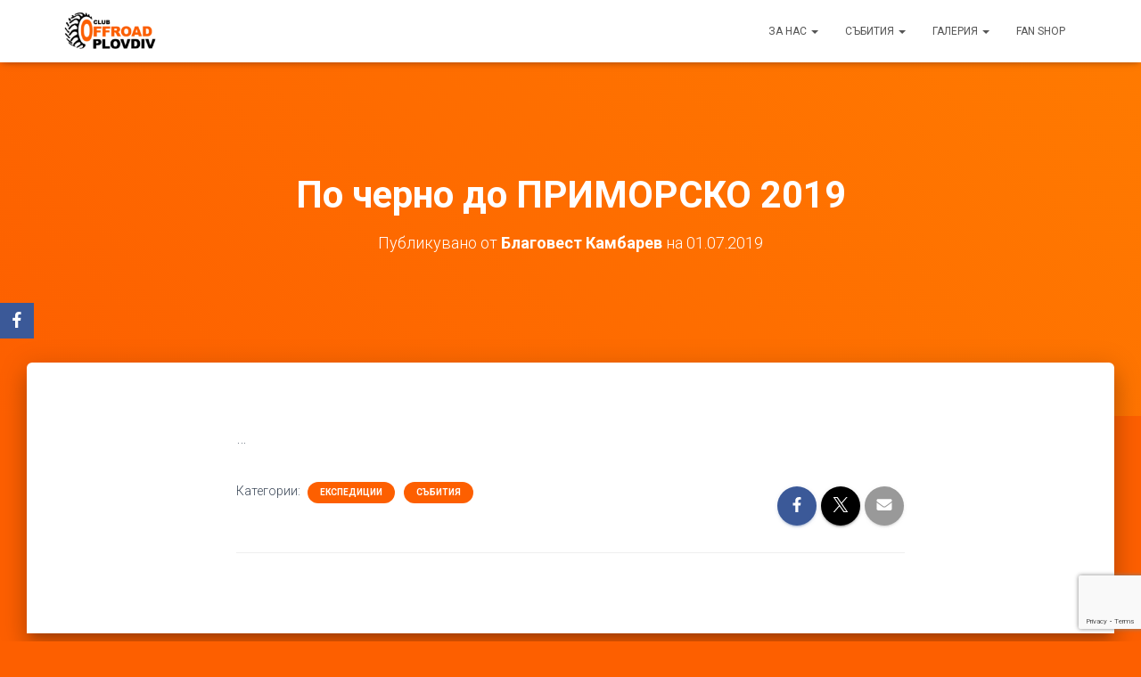

--- FILE ---
content_type: text/html; charset=utf-8
request_url: https://www.google.com/recaptcha/api2/anchor?ar=1&k=6LfQ76sUAAAAAOwFt5TKJs2x8zgbVqX55nwOO8Ct&co=aHR0cHM6Ly9vZmZyb2FkLXBsb3ZkaXYuY29tOjQ0Mw..&hl=en&v=PoyoqOPhxBO7pBk68S4YbpHZ&size=invisible&anchor-ms=20000&execute-ms=30000&cb=rdmfoqtyuxy9
body_size: 48614
content:
<!DOCTYPE HTML><html dir="ltr" lang="en"><head><meta http-equiv="Content-Type" content="text/html; charset=UTF-8">
<meta http-equiv="X-UA-Compatible" content="IE=edge">
<title>reCAPTCHA</title>
<style type="text/css">
/* cyrillic-ext */
@font-face {
  font-family: 'Roboto';
  font-style: normal;
  font-weight: 400;
  font-stretch: 100%;
  src: url(//fonts.gstatic.com/s/roboto/v48/KFO7CnqEu92Fr1ME7kSn66aGLdTylUAMa3GUBHMdazTgWw.woff2) format('woff2');
  unicode-range: U+0460-052F, U+1C80-1C8A, U+20B4, U+2DE0-2DFF, U+A640-A69F, U+FE2E-FE2F;
}
/* cyrillic */
@font-face {
  font-family: 'Roboto';
  font-style: normal;
  font-weight: 400;
  font-stretch: 100%;
  src: url(//fonts.gstatic.com/s/roboto/v48/KFO7CnqEu92Fr1ME7kSn66aGLdTylUAMa3iUBHMdazTgWw.woff2) format('woff2');
  unicode-range: U+0301, U+0400-045F, U+0490-0491, U+04B0-04B1, U+2116;
}
/* greek-ext */
@font-face {
  font-family: 'Roboto';
  font-style: normal;
  font-weight: 400;
  font-stretch: 100%;
  src: url(//fonts.gstatic.com/s/roboto/v48/KFO7CnqEu92Fr1ME7kSn66aGLdTylUAMa3CUBHMdazTgWw.woff2) format('woff2');
  unicode-range: U+1F00-1FFF;
}
/* greek */
@font-face {
  font-family: 'Roboto';
  font-style: normal;
  font-weight: 400;
  font-stretch: 100%;
  src: url(//fonts.gstatic.com/s/roboto/v48/KFO7CnqEu92Fr1ME7kSn66aGLdTylUAMa3-UBHMdazTgWw.woff2) format('woff2');
  unicode-range: U+0370-0377, U+037A-037F, U+0384-038A, U+038C, U+038E-03A1, U+03A3-03FF;
}
/* math */
@font-face {
  font-family: 'Roboto';
  font-style: normal;
  font-weight: 400;
  font-stretch: 100%;
  src: url(//fonts.gstatic.com/s/roboto/v48/KFO7CnqEu92Fr1ME7kSn66aGLdTylUAMawCUBHMdazTgWw.woff2) format('woff2');
  unicode-range: U+0302-0303, U+0305, U+0307-0308, U+0310, U+0312, U+0315, U+031A, U+0326-0327, U+032C, U+032F-0330, U+0332-0333, U+0338, U+033A, U+0346, U+034D, U+0391-03A1, U+03A3-03A9, U+03B1-03C9, U+03D1, U+03D5-03D6, U+03F0-03F1, U+03F4-03F5, U+2016-2017, U+2034-2038, U+203C, U+2040, U+2043, U+2047, U+2050, U+2057, U+205F, U+2070-2071, U+2074-208E, U+2090-209C, U+20D0-20DC, U+20E1, U+20E5-20EF, U+2100-2112, U+2114-2115, U+2117-2121, U+2123-214F, U+2190, U+2192, U+2194-21AE, U+21B0-21E5, U+21F1-21F2, U+21F4-2211, U+2213-2214, U+2216-22FF, U+2308-230B, U+2310, U+2319, U+231C-2321, U+2336-237A, U+237C, U+2395, U+239B-23B7, U+23D0, U+23DC-23E1, U+2474-2475, U+25AF, U+25B3, U+25B7, U+25BD, U+25C1, U+25CA, U+25CC, U+25FB, U+266D-266F, U+27C0-27FF, U+2900-2AFF, U+2B0E-2B11, U+2B30-2B4C, U+2BFE, U+3030, U+FF5B, U+FF5D, U+1D400-1D7FF, U+1EE00-1EEFF;
}
/* symbols */
@font-face {
  font-family: 'Roboto';
  font-style: normal;
  font-weight: 400;
  font-stretch: 100%;
  src: url(//fonts.gstatic.com/s/roboto/v48/KFO7CnqEu92Fr1ME7kSn66aGLdTylUAMaxKUBHMdazTgWw.woff2) format('woff2');
  unicode-range: U+0001-000C, U+000E-001F, U+007F-009F, U+20DD-20E0, U+20E2-20E4, U+2150-218F, U+2190, U+2192, U+2194-2199, U+21AF, U+21E6-21F0, U+21F3, U+2218-2219, U+2299, U+22C4-22C6, U+2300-243F, U+2440-244A, U+2460-24FF, U+25A0-27BF, U+2800-28FF, U+2921-2922, U+2981, U+29BF, U+29EB, U+2B00-2BFF, U+4DC0-4DFF, U+FFF9-FFFB, U+10140-1018E, U+10190-1019C, U+101A0, U+101D0-101FD, U+102E0-102FB, U+10E60-10E7E, U+1D2C0-1D2D3, U+1D2E0-1D37F, U+1F000-1F0FF, U+1F100-1F1AD, U+1F1E6-1F1FF, U+1F30D-1F30F, U+1F315, U+1F31C, U+1F31E, U+1F320-1F32C, U+1F336, U+1F378, U+1F37D, U+1F382, U+1F393-1F39F, U+1F3A7-1F3A8, U+1F3AC-1F3AF, U+1F3C2, U+1F3C4-1F3C6, U+1F3CA-1F3CE, U+1F3D4-1F3E0, U+1F3ED, U+1F3F1-1F3F3, U+1F3F5-1F3F7, U+1F408, U+1F415, U+1F41F, U+1F426, U+1F43F, U+1F441-1F442, U+1F444, U+1F446-1F449, U+1F44C-1F44E, U+1F453, U+1F46A, U+1F47D, U+1F4A3, U+1F4B0, U+1F4B3, U+1F4B9, U+1F4BB, U+1F4BF, U+1F4C8-1F4CB, U+1F4D6, U+1F4DA, U+1F4DF, U+1F4E3-1F4E6, U+1F4EA-1F4ED, U+1F4F7, U+1F4F9-1F4FB, U+1F4FD-1F4FE, U+1F503, U+1F507-1F50B, U+1F50D, U+1F512-1F513, U+1F53E-1F54A, U+1F54F-1F5FA, U+1F610, U+1F650-1F67F, U+1F687, U+1F68D, U+1F691, U+1F694, U+1F698, U+1F6AD, U+1F6B2, U+1F6B9-1F6BA, U+1F6BC, U+1F6C6-1F6CF, U+1F6D3-1F6D7, U+1F6E0-1F6EA, U+1F6F0-1F6F3, U+1F6F7-1F6FC, U+1F700-1F7FF, U+1F800-1F80B, U+1F810-1F847, U+1F850-1F859, U+1F860-1F887, U+1F890-1F8AD, U+1F8B0-1F8BB, U+1F8C0-1F8C1, U+1F900-1F90B, U+1F93B, U+1F946, U+1F984, U+1F996, U+1F9E9, U+1FA00-1FA6F, U+1FA70-1FA7C, U+1FA80-1FA89, U+1FA8F-1FAC6, U+1FACE-1FADC, U+1FADF-1FAE9, U+1FAF0-1FAF8, U+1FB00-1FBFF;
}
/* vietnamese */
@font-face {
  font-family: 'Roboto';
  font-style: normal;
  font-weight: 400;
  font-stretch: 100%;
  src: url(//fonts.gstatic.com/s/roboto/v48/KFO7CnqEu92Fr1ME7kSn66aGLdTylUAMa3OUBHMdazTgWw.woff2) format('woff2');
  unicode-range: U+0102-0103, U+0110-0111, U+0128-0129, U+0168-0169, U+01A0-01A1, U+01AF-01B0, U+0300-0301, U+0303-0304, U+0308-0309, U+0323, U+0329, U+1EA0-1EF9, U+20AB;
}
/* latin-ext */
@font-face {
  font-family: 'Roboto';
  font-style: normal;
  font-weight: 400;
  font-stretch: 100%;
  src: url(//fonts.gstatic.com/s/roboto/v48/KFO7CnqEu92Fr1ME7kSn66aGLdTylUAMa3KUBHMdazTgWw.woff2) format('woff2');
  unicode-range: U+0100-02BA, U+02BD-02C5, U+02C7-02CC, U+02CE-02D7, U+02DD-02FF, U+0304, U+0308, U+0329, U+1D00-1DBF, U+1E00-1E9F, U+1EF2-1EFF, U+2020, U+20A0-20AB, U+20AD-20C0, U+2113, U+2C60-2C7F, U+A720-A7FF;
}
/* latin */
@font-face {
  font-family: 'Roboto';
  font-style: normal;
  font-weight: 400;
  font-stretch: 100%;
  src: url(//fonts.gstatic.com/s/roboto/v48/KFO7CnqEu92Fr1ME7kSn66aGLdTylUAMa3yUBHMdazQ.woff2) format('woff2');
  unicode-range: U+0000-00FF, U+0131, U+0152-0153, U+02BB-02BC, U+02C6, U+02DA, U+02DC, U+0304, U+0308, U+0329, U+2000-206F, U+20AC, U+2122, U+2191, U+2193, U+2212, U+2215, U+FEFF, U+FFFD;
}
/* cyrillic-ext */
@font-face {
  font-family: 'Roboto';
  font-style: normal;
  font-weight: 500;
  font-stretch: 100%;
  src: url(//fonts.gstatic.com/s/roboto/v48/KFO7CnqEu92Fr1ME7kSn66aGLdTylUAMa3GUBHMdazTgWw.woff2) format('woff2');
  unicode-range: U+0460-052F, U+1C80-1C8A, U+20B4, U+2DE0-2DFF, U+A640-A69F, U+FE2E-FE2F;
}
/* cyrillic */
@font-face {
  font-family: 'Roboto';
  font-style: normal;
  font-weight: 500;
  font-stretch: 100%;
  src: url(//fonts.gstatic.com/s/roboto/v48/KFO7CnqEu92Fr1ME7kSn66aGLdTylUAMa3iUBHMdazTgWw.woff2) format('woff2');
  unicode-range: U+0301, U+0400-045F, U+0490-0491, U+04B0-04B1, U+2116;
}
/* greek-ext */
@font-face {
  font-family: 'Roboto';
  font-style: normal;
  font-weight: 500;
  font-stretch: 100%;
  src: url(//fonts.gstatic.com/s/roboto/v48/KFO7CnqEu92Fr1ME7kSn66aGLdTylUAMa3CUBHMdazTgWw.woff2) format('woff2');
  unicode-range: U+1F00-1FFF;
}
/* greek */
@font-face {
  font-family: 'Roboto';
  font-style: normal;
  font-weight: 500;
  font-stretch: 100%;
  src: url(//fonts.gstatic.com/s/roboto/v48/KFO7CnqEu92Fr1ME7kSn66aGLdTylUAMa3-UBHMdazTgWw.woff2) format('woff2');
  unicode-range: U+0370-0377, U+037A-037F, U+0384-038A, U+038C, U+038E-03A1, U+03A3-03FF;
}
/* math */
@font-face {
  font-family: 'Roboto';
  font-style: normal;
  font-weight: 500;
  font-stretch: 100%;
  src: url(//fonts.gstatic.com/s/roboto/v48/KFO7CnqEu92Fr1ME7kSn66aGLdTylUAMawCUBHMdazTgWw.woff2) format('woff2');
  unicode-range: U+0302-0303, U+0305, U+0307-0308, U+0310, U+0312, U+0315, U+031A, U+0326-0327, U+032C, U+032F-0330, U+0332-0333, U+0338, U+033A, U+0346, U+034D, U+0391-03A1, U+03A3-03A9, U+03B1-03C9, U+03D1, U+03D5-03D6, U+03F0-03F1, U+03F4-03F5, U+2016-2017, U+2034-2038, U+203C, U+2040, U+2043, U+2047, U+2050, U+2057, U+205F, U+2070-2071, U+2074-208E, U+2090-209C, U+20D0-20DC, U+20E1, U+20E5-20EF, U+2100-2112, U+2114-2115, U+2117-2121, U+2123-214F, U+2190, U+2192, U+2194-21AE, U+21B0-21E5, U+21F1-21F2, U+21F4-2211, U+2213-2214, U+2216-22FF, U+2308-230B, U+2310, U+2319, U+231C-2321, U+2336-237A, U+237C, U+2395, U+239B-23B7, U+23D0, U+23DC-23E1, U+2474-2475, U+25AF, U+25B3, U+25B7, U+25BD, U+25C1, U+25CA, U+25CC, U+25FB, U+266D-266F, U+27C0-27FF, U+2900-2AFF, U+2B0E-2B11, U+2B30-2B4C, U+2BFE, U+3030, U+FF5B, U+FF5D, U+1D400-1D7FF, U+1EE00-1EEFF;
}
/* symbols */
@font-face {
  font-family: 'Roboto';
  font-style: normal;
  font-weight: 500;
  font-stretch: 100%;
  src: url(//fonts.gstatic.com/s/roboto/v48/KFO7CnqEu92Fr1ME7kSn66aGLdTylUAMaxKUBHMdazTgWw.woff2) format('woff2');
  unicode-range: U+0001-000C, U+000E-001F, U+007F-009F, U+20DD-20E0, U+20E2-20E4, U+2150-218F, U+2190, U+2192, U+2194-2199, U+21AF, U+21E6-21F0, U+21F3, U+2218-2219, U+2299, U+22C4-22C6, U+2300-243F, U+2440-244A, U+2460-24FF, U+25A0-27BF, U+2800-28FF, U+2921-2922, U+2981, U+29BF, U+29EB, U+2B00-2BFF, U+4DC0-4DFF, U+FFF9-FFFB, U+10140-1018E, U+10190-1019C, U+101A0, U+101D0-101FD, U+102E0-102FB, U+10E60-10E7E, U+1D2C0-1D2D3, U+1D2E0-1D37F, U+1F000-1F0FF, U+1F100-1F1AD, U+1F1E6-1F1FF, U+1F30D-1F30F, U+1F315, U+1F31C, U+1F31E, U+1F320-1F32C, U+1F336, U+1F378, U+1F37D, U+1F382, U+1F393-1F39F, U+1F3A7-1F3A8, U+1F3AC-1F3AF, U+1F3C2, U+1F3C4-1F3C6, U+1F3CA-1F3CE, U+1F3D4-1F3E0, U+1F3ED, U+1F3F1-1F3F3, U+1F3F5-1F3F7, U+1F408, U+1F415, U+1F41F, U+1F426, U+1F43F, U+1F441-1F442, U+1F444, U+1F446-1F449, U+1F44C-1F44E, U+1F453, U+1F46A, U+1F47D, U+1F4A3, U+1F4B0, U+1F4B3, U+1F4B9, U+1F4BB, U+1F4BF, U+1F4C8-1F4CB, U+1F4D6, U+1F4DA, U+1F4DF, U+1F4E3-1F4E6, U+1F4EA-1F4ED, U+1F4F7, U+1F4F9-1F4FB, U+1F4FD-1F4FE, U+1F503, U+1F507-1F50B, U+1F50D, U+1F512-1F513, U+1F53E-1F54A, U+1F54F-1F5FA, U+1F610, U+1F650-1F67F, U+1F687, U+1F68D, U+1F691, U+1F694, U+1F698, U+1F6AD, U+1F6B2, U+1F6B9-1F6BA, U+1F6BC, U+1F6C6-1F6CF, U+1F6D3-1F6D7, U+1F6E0-1F6EA, U+1F6F0-1F6F3, U+1F6F7-1F6FC, U+1F700-1F7FF, U+1F800-1F80B, U+1F810-1F847, U+1F850-1F859, U+1F860-1F887, U+1F890-1F8AD, U+1F8B0-1F8BB, U+1F8C0-1F8C1, U+1F900-1F90B, U+1F93B, U+1F946, U+1F984, U+1F996, U+1F9E9, U+1FA00-1FA6F, U+1FA70-1FA7C, U+1FA80-1FA89, U+1FA8F-1FAC6, U+1FACE-1FADC, U+1FADF-1FAE9, U+1FAF0-1FAF8, U+1FB00-1FBFF;
}
/* vietnamese */
@font-face {
  font-family: 'Roboto';
  font-style: normal;
  font-weight: 500;
  font-stretch: 100%;
  src: url(//fonts.gstatic.com/s/roboto/v48/KFO7CnqEu92Fr1ME7kSn66aGLdTylUAMa3OUBHMdazTgWw.woff2) format('woff2');
  unicode-range: U+0102-0103, U+0110-0111, U+0128-0129, U+0168-0169, U+01A0-01A1, U+01AF-01B0, U+0300-0301, U+0303-0304, U+0308-0309, U+0323, U+0329, U+1EA0-1EF9, U+20AB;
}
/* latin-ext */
@font-face {
  font-family: 'Roboto';
  font-style: normal;
  font-weight: 500;
  font-stretch: 100%;
  src: url(//fonts.gstatic.com/s/roboto/v48/KFO7CnqEu92Fr1ME7kSn66aGLdTylUAMa3KUBHMdazTgWw.woff2) format('woff2');
  unicode-range: U+0100-02BA, U+02BD-02C5, U+02C7-02CC, U+02CE-02D7, U+02DD-02FF, U+0304, U+0308, U+0329, U+1D00-1DBF, U+1E00-1E9F, U+1EF2-1EFF, U+2020, U+20A0-20AB, U+20AD-20C0, U+2113, U+2C60-2C7F, U+A720-A7FF;
}
/* latin */
@font-face {
  font-family: 'Roboto';
  font-style: normal;
  font-weight: 500;
  font-stretch: 100%;
  src: url(//fonts.gstatic.com/s/roboto/v48/KFO7CnqEu92Fr1ME7kSn66aGLdTylUAMa3yUBHMdazQ.woff2) format('woff2');
  unicode-range: U+0000-00FF, U+0131, U+0152-0153, U+02BB-02BC, U+02C6, U+02DA, U+02DC, U+0304, U+0308, U+0329, U+2000-206F, U+20AC, U+2122, U+2191, U+2193, U+2212, U+2215, U+FEFF, U+FFFD;
}
/* cyrillic-ext */
@font-face {
  font-family: 'Roboto';
  font-style: normal;
  font-weight: 900;
  font-stretch: 100%;
  src: url(//fonts.gstatic.com/s/roboto/v48/KFO7CnqEu92Fr1ME7kSn66aGLdTylUAMa3GUBHMdazTgWw.woff2) format('woff2');
  unicode-range: U+0460-052F, U+1C80-1C8A, U+20B4, U+2DE0-2DFF, U+A640-A69F, U+FE2E-FE2F;
}
/* cyrillic */
@font-face {
  font-family: 'Roboto';
  font-style: normal;
  font-weight: 900;
  font-stretch: 100%;
  src: url(//fonts.gstatic.com/s/roboto/v48/KFO7CnqEu92Fr1ME7kSn66aGLdTylUAMa3iUBHMdazTgWw.woff2) format('woff2');
  unicode-range: U+0301, U+0400-045F, U+0490-0491, U+04B0-04B1, U+2116;
}
/* greek-ext */
@font-face {
  font-family: 'Roboto';
  font-style: normal;
  font-weight: 900;
  font-stretch: 100%;
  src: url(//fonts.gstatic.com/s/roboto/v48/KFO7CnqEu92Fr1ME7kSn66aGLdTylUAMa3CUBHMdazTgWw.woff2) format('woff2');
  unicode-range: U+1F00-1FFF;
}
/* greek */
@font-face {
  font-family: 'Roboto';
  font-style: normal;
  font-weight: 900;
  font-stretch: 100%;
  src: url(//fonts.gstatic.com/s/roboto/v48/KFO7CnqEu92Fr1ME7kSn66aGLdTylUAMa3-UBHMdazTgWw.woff2) format('woff2');
  unicode-range: U+0370-0377, U+037A-037F, U+0384-038A, U+038C, U+038E-03A1, U+03A3-03FF;
}
/* math */
@font-face {
  font-family: 'Roboto';
  font-style: normal;
  font-weight: 900;
  font-stretch: 100%;
  src: url(//fonts.gstatic.com/s/roboto/v48/KFO7CnqEu92Fr1ME7kSn66aGLdTylUAMawCUBHMdazTgWw.woff2) format('woff2');
  unicode-range: U+0302-0303, U+0305, U+0307-0308, U+0310, U+0312, U+0315, U+031A, U+0326-0327, U+032C, U+032F-0330, U+0332-0333, U+0338, U+033A, U+0346, U+034D, U+0391-03A1, U+03A3-03A9, U+03B1-03C9, U+03D1, U+03D5-03D6, U+03F0-03F1, U+03F4-03F5, U+2016-2017, U+2034-2038, U+203C, U+2040, U+2043, U+2047, U+2050, U+2057, U+205F, U+2070-2071, U+2074-208E, U+2090-209C, U+20D0-20DC, U+20E1, U+20E5-20EF, U+2100-2112, U+2114-2115, U+2117-2121, U+2123-214F, U+2190, U+2192, U+2194-21AE, U+21B0-21E5, U+21F1-21F2, U+21F4-2211, U+2213-2214, U+2216-22FF, U+2308-230B, U+2310, U+2319, U+231C-2321, U+2336-237A, U+237C, U+2395, U+239B-23B7, U+23D0, U+23DC-23E1, U+2474-2475, U+25AF, U+25B3, U+25B7, U+25BD, U+25C1, U+25CA, U+25CC, U+25FB, U+266D-266F, U+27C0-27FF, U+2900-2AFF, U+2B0E-2B11, U+2B30-2B4C, U+2BFE, U+3030, U+FF5B, U+FF5D, U+1D400-1D7FF, U+1EE00-1EEFF;
}
/* symbols */
@font-face {
  font-family: 'Roboto';
  font-style: normal;
  font-weight: 900;
  font-stretch: 100%;
  src: url(//fonts.gstatic.com/s/roboto/v48/KFO7CnqEu92Fr1ME7kSn66aGLdTylUAMaxKUBHMdazTgWw.woff2) format('woff2');
  unicode-range: U+0001-000C, U+000E-001F, U+007F-009F, U+20DD-20E0, U+20E2-20E4, U+2150-218F, U+2190, U+2192, U+2194-2199, U+21AF, U+21E6-21F0, U+21F3, U+2218-2219, U+2299, U+22C4-22C6, U+2300-243F, U+2440-244A, U+2460-24FF, U+25A0-27BF, U+2800-28FF, U+2921-2922, U+2981, U+29BF, U+29EB, U+2B00-2BFF, U+4DC0-4DFF, U+FFF9-FFFB, U+10140-1018E, U+10190-1019C, U+101A0, U+101D0-101FD, U+102E0-102FB, U+10E60-10E7E, U+1D2C0-1D2D3, U+1D2E0-1D37F, U+1F000-1F0FF, U+1F100-1F1AD, U+1F1E6-1F1FF, U+1F30D-1F30F, U+1F315, U+1F31C, U+1F31E, U+1F320-1F32C, U+1F336, U+1F378, U+1F37D, U+1F382, U+1F393-1F39F, U+1F3A7-1F3A8, U+1F3AC-1F3AF, U+1F3C2, U+1F3C4-1F3C6, U+1F3CA-1F3CE, U+1F3D4-1F3E0, U+1F3ED, U+1F3F1-1F3F3, U+1F3F5-1F3F7, U+1F408, U+1F415, U+1F41F, U+1F426, U+1F43F, U+1F441-1F442, U+1F444, U+1F446-1F449, U+1F44C-1F44E, U+1F453, U+1F46A, U+1F47D, U+1F4A3, U+1F4B0, U+1F4B3, U+1F4B9, U+1F4BB, U+1F4BF, U+1F4C8-1F4CB, U+1F4D6, U+1F4DA, U+1F4DF, U+1F4E3-1F4E6, U+1F4EA-1F4ED, U+1F4F7, U+1F4F9-1F4FB, U+1F4FD-1F4FE, U+1F503, U+1F507-1F50B, U+1F50D, U+1F512-1F513, U+1F53E-1F54A, U+1F54F-1F5FA, U+1F610, U+1F650-1F67F, U+1F687, U+1F68D, U+1F691, U+1F694, U+1F698, U+1F6AD, U+1F6B2, U+1F6B9-1F6BA, U+1F6BC, U+1F6C6-1F6CF, U+1F6D3-1F6D7, U+1F6E0-1F6EA, U+1F6F0-1F6F3, U+1F6F7-1F6FC, U+1F700-1F7FF, U+1F800-1F80B, U+1F810-1F847, U+1F850-1F859, U+1F860-1F887, U+1F890-1F8AD, U+1F8B0-1F8BB, U+1F8C0-1F8C1, U+1F900-1F90B, U+1F93B, U+1F946, U+1F984, U+1F996, U+1F9E9, U+1FA00-1FA6F, U+1FA70-1FA7C, U+1FA80-1FA89, U+1FA8F-1FAC6, U+1FACE-1FADC, U+1FADF-1FAE9, U+1FAF0-1FAF8, U+1FB00-1FBFF;
}
/* vietnamese */
@font-face {
  font-family: 'Roboto';
  font-style: normal;
  font-weight: 900;
  font-stretch: 100%;
  src: url(//fonts.gstatic.com/s/roboto/v48/KFO7CnqEu92Fr1ME7kSn66aGLdTylUAMa3OUBHMdazTgWw.woff2) format('woff2');
  unicode-range: U+0102-0103, U+0110-0111, U+0128-0129, U+0168-0169, U+01A0-01A1, U+01AF-01B0, U+0300-0301, U+0303-0304, U+0308-0309, U+0323, U+0329, U+1EA0-1EF9, U+20AB;
}
/* latin-ext */
@font-face {
  font-family: 'Roboto';
  font-style: normal;
  font-weight: 900;
  font-stretch: 100%;
  src: url(//fonts.gstatic.com/s/roboto/v48/KFO7CnqEu92Fr1ME7kSn66aGLdTylUAMa3KUBHMdazTgWw.woff2) format('woff2');
  unicode-range: U+0100-02BA, U+02BD-02C5, U+02C7-02CC, U+02CE-02D7, U+02DD-02FF, U+0304, U+0308, U+0329, U+1D00-1DBF, U+1E00-1E9F, U+1EF2-1EFF, U+2020, U+20A0-20AB, U+20AD-20C0, U+2113, U+2C60-2C7F, U+A720-A7FF;
}
/* latin */
@font-face {
  font-family: 'Roboto';
  font-style: normal;
  font-weight: 900;
  font-stretch: 100%;
  src: url(//fonts.gstatic.com/s/roboto/v48/KFO7CnqEu92Fr1ME7kSn66aGLdTylUAMa3yUBHMdazQ.woff2) format('woff2');
  unicode-range: U+0000-00FF, U+0131, U+0152-0153, U+02BB-02BC, U+02C6, U+02DA, U+02DC, U+0304, U+0308, U+0329, U+2000-206F, U+20AC, U+2122, U+2191, U+2193, U+2212, U+2215, U+FEFF, U+FFFD;
}

</style>
<link rel="stylesheet" type="text/css" href="https://www.gstatic.com/recaptcha/releases/PoyoqOPhxBO7pBk68S4YbpHZ/styles__ltr.css">
<script nonce="b57qBELs6Mx9dTREYc9P-w" type="text/javascript">window['__recaptcha_api'] = 'https://www.google.com/recaptcha/api2/';</script>
<script type="text/javascript" src="https://www.gstatic.com/recaptcha/releases/PoyoqOPhxBO7pBk68S4YbpHZ/recaptcha__en.js" nonce="b57qBELs6Mx9dTREYc9P-w">
      
    </script></head>
<body><div id="rc-anchor-alert" class="rc-anchor-alert"></div>
<input type="hidden" id="recaptcha-token" value="[base64]">
<script type="text/javascript" nonce="b57qBELs6Mx9dTREYc9P-w">
      recaptcha.anchor.Main.init("[\x22ainput\x22,[\x22bgdata\x22,\x22\x22,\[base64]/[base64]/[base64]/[base64]/[base64]/[base64]/[base64]/[base64]/[base64]/[base64]\\u003d\x22,\[base64]\x22,\x22HnFSBsONGMKQXMKlwopawpdVWcOmC09vwoXCmcO3wo/DojhYS33CmyZpOsKJUUPCj1fDjX7CuMK8SMOGw4/CjcOuZ8O/e3zCosOWwrRew74IaMOfwoXDuDXChMKdcAFowo4Bwr3CmxzDrijCnTEfwrN3Ew/[base64]/Cpy5seALDqHBkwrZwwofDr0wcw5QULsKhTl4LD8OXw4QAwphMWjVkGMO/[base64]/G8KFLxrCv15Bwok0asKEOcKywrQXw7HDv8O4dcOkMcOQO2kqw7/Dq8K5WVViZ8KAwqEVwo/DvyDDm3/[base64]/CoMKJVcK3JcOhRsOiwqwIw63DgX9ww6A3dsOAw4LDi8OBZhYyw4LCrsO7fMK2WV43wqlWasOOwpxyHsKjCMO8wqAfw6/CgGERE8KlJMKqDVXDlMOcVMOsw77CojI7Ln9hKFgmCw0sw6rDnSdhZsOrw7HDi8OGw6/DvMOIa8OZwr7CtsOHw7bDiCFfX8O4byzDpcOww74lw4rDgcOGZcKudh3DsCHCu05Bw4vCs8KTw4ZbO1csF8OCNljDs8O2wp/DplFBVcOjYgDCgVZrw6/CpsKqWQTCun5+w7TCvi7Ctg9nBWHChi8dG1AvbcKhw6XDshzDucK1A0cowqpDwqrDp3U8NcKrAyjDhgYgw6/ClXk8UsKUwoLCuxkJRgPCg8KqYCklVy/ChU5OwoxEw5QaUnl8w4wnKMOuXsKJAQYkU0VLw4TDl8KqSmXDuyAISALCvVVJbcKbL8K4w6Bkb2puw5Euw6bCkxTCjMKSwoZBRDjDr8KDVF7CrSYlwoEoTWNDIBxzwpbDjsOgw7/CqsK6w4bDp0HDhEFuN8OSwqVHc8KPLkPCt09iwoDChcKRwqXDssOswrbDgRrCozfDgcKXwrABwprCtMONSmpmZsKrw4HDiULCjSLCmCfCmsKeEzlsPUEgbEN0w4wJw59swpnClsK/wq1Cw7TDrW/ClVLDsi5qLcKOMEV5D8OKSsOuwovDgsKuLnpUw6bCusOIwop2wrTDoMK0cT7CocKGbwPDm1o+wqFWW8KtYlFRw5slwosmwo/DtS3Crw9yw77Di8KEw5VUdsOWwojDhMK2wqvDo1XCg39WXzPCjsOnQCVpwqEfwrNjw7TDqyNBJcKbYmIcQX/[base64]/DhTvDjxAoVkRlwqIZwqLCscOlwoMKw5bCgQjCiMKkDcK+w7DCi8OpARfCpADDusO5w68zSjJEw7IowoZZw6fCvUDCrAcJL8O2ZwB7wo/CuR3CtcOFCcKLIcOZFMKYw5XCocKtw5JMOQxbw4zDhcOFw6/DvMKFw6QCc8K4b8Ozw4l+wrvDmXfCl8KNw6HCq3rDln9SHy3Dj8Kyw74Dw6zDg27CscO7UsKhLsKSw6PDhMOIw5hWwrzCshjCp8Kdw4bColbDg8OoEMOqPsO8TD3CjsK4RsKZFEZUwqVow6vDvnjDt8Ogw4JlwpAsWUpaw6/DgMO2w4nDrcObwrTDuMK+w4Yewq1KOcKjbsOFw5/Co8KRw4PDuMKywqscw7jDrgleS34DZsOEw4Fmw7bDo3rDkBTDhcO3wrTDkTjCj8Orwrhyw6vDsGHDjj09w4N/NcKNSsK2TmLDkcKmwpQyK8KnQD8IQMKjw5Byw5/Cn3LDvcOCw5gAEnwIw6sbFk5mw6xxfMOUH0HDqsKFUkbCqMK/BMK3EzvCtC3CusOTw4DCocKsOz5Fw4Z3woVLCH9kF8OrPMKqwoHCt8OUMjLDksOjw7Yhw5k2w65xwo7Cr8KdQsKNw5jDnU3DrGrDk8KSGMK4IRRRw6zCvcKRw5bCkjNGw4vCpsK7w4gqCsOxN8OeDsO/bSNYScO9w4XCr0kMcMODWVcQQ2DCo03DqsK1MFtpw7/DgCBgwqBIEzLCrDJsw4rDuzrCsgs4QmgRwq/Cg0NqHsOCwr0TwrHCuggtw5jCrylbQcOLcsKxF8OJC8OESxnDhwd6w73CvxfDqS1rZcKRw7gIwpPDq8KLV8OODUHDusO2SMOcCsK9w53DisKvNzZTfcOvwonCk3TCiFoiwoAtVsKWwoHCrMOyPzcYe8O1w6TDr30+d8KDw4/Cg1XDl8Okw7B1J31/wp7DgHfDqMOjw7s6wqTDocKlwpvDoGFFc0rDhcKfDsKmwpTCqMOlwo8uw4jDr8KaLHrDgsKHfAfCl8K/XwPCjDvCo8O2fhrCsRTCh8Ksw79iGcOLWsKHI8KKCx7DsMOybcOmBsONZMK5wq3Dp8KIdDZJw6HCv8OHB0jCj8OaMcK+PsORw6lDw5h4NcKNwpDDm8OiZsKtPXfCnUfCi8OqwrsSwphtw5Zzw6PCqV7DsVvCkDjCrxXCmMOTTMO1wqzCq8Oqw7/Du8O1w7DDj24IM8OAW03DsxwVw5fCridxw5B5eXTClxbCkF7DvcOFU8OuIMOodcOKYztnIHhowqxtDcOAw73ChlFzw7ddw6bCh8KJZMKDwoUKw7HChD3ChTA+VAvDsUHDtm4zw645w7MNZU3CuMOQw67Cr8K/w482w5bDtcKKw6VfwpcBY8OwecO0T8O+bMOOw6DDu8KVw6vDsMK7GmwFKRNGwrTDisKAKw/[base64]/CgyA8w4ECwr/CpMOzFEwIwp5uPMKswqjCr8KLw6zCgMO9w6nDl8OSPsOZw7oUwr/DtRfDoMKrPMKLRMObal3DqW1twqYJMMOzw7LDg08Fw7gTUsOgUgDDh8K1wp1vwoHCvzMPw6DDpQAjw77DlmFWwpsmwrpoAG/DkcOSCsOowpM3wrXCjcO/w6LDmUjCnsKzTsKpwrPDgsK6esKlwpjDtmzCm8ODGETDikYsQsO6wobCm8KpFBJbwrUdwrB3OScDHcO8w4bCv8K7w6/Dr17CpcOUwol9BhTCvMKxf8KDwprCsjURwqTCgcOrwosyHcO2woRSa8KKFSXCq8OAAR3Dp2DChCjDjgzDh8OGwo83wpjDtgJIHmFWw7DDoxHClypqZlpaUsKRYsK4TynDiMOdIUEtUQfDlE/DrsO7w4UBwrDDm8Ojwq5bw7osw7/CrAHDvsKxTlvCgG/Cr2gUwpbDr8KQw7lAasKiw5fCjFQ/w7nCiMKtwp4Ww4TChk5DCcOnRQ3DvMKJOcO1w7wZw4QzFlzDr8KeARjCo2cUw7QwSsOMwrTDsz/DkcKiwppTw7XDhxo6wqwew7/DoSHDtlLDuMOxw5DCqSfDicO3wofCqsOjw50ww4fDkSVKf0xKwqdrPcKGQ8KgKMKNwqMmVjfCtm3DvSzDjsKNDGPDhsK0wonCqh0Fw6/Cn8OiFm/[base64]/Cn8OKQcKew41qw7kzQsOpHCzDr8Oma8OvYCDDkXpMKUJ5IhTDtm1/AnLDt8OSUmQxw54cwrILBUgfEsOwwpbDt2bCt8OESgPCisKDLlI2wptXwrN1dsKcPcOlwrs1wpvCssOFw7oswqNUwp0eNwfDgVbClsKHeU9aw5jCjAPCncKRwrAPKsKLw6DDs3kNVMK9IW/ChMO0f8O9w54sw5p3w6Fwwp4mO8OxHDk5woo3w4vCtMOiF2wMw6jDo00EXsOiw5PCssOlwq0lS1zDmcKiDsOhQCXDmCXCiEHCq8K+TgfDgAHDsX7DusOdwqLCqW8tK2U4fgwEZcK5Y8Kpw4HCrWbDuFQLw5/CtVhGO3jCgQXDkMOvw7bCm2xAZ8OhwrFRwptswqLDq8Knw7QaXMOtCAMBwrE6w6zCp8KiRg4tHycdw6dKwqIDwqXCuGnCqcKzwqIuIcKYwqTCtknCtkrDmMOXSCjCrjddKQrDusKnRRcBZjjDvsOdTU1kTMOOw7tIFsOMw7fCjxLDnnJ/w753Z3Zuw643AnzDoVTCkQDDjcKaw6LCvC0XKwXCjVQ7w5jCmcKfY2FfFWvDtwknbMKrwpjCp3XCqyfCrcO3wqrCvR/Cl03ChsOOwrnDpsKZfcO+wqsocWoCbVPCo3bCgUV3w6bDj8OKfSI2AcObworDp27CsjV0w6zDpHRYLsKdB3XCswbCuMKnAsO5DhzDhcOEV8KTOMKmw4bDsi83GwrCrWMuwoV5wqzDhcKxa8KeOcKTDcOQw5LCk8O9wpxgw7A1wq/CuUvClxlKJUk1wpkhw6fCv05gfmZtXQd1w7YQXXoOPMOBwq/[base64]/DqGICeFjClEAFPsOIG3d2XMOsEcOUwr/Dn8OFw7PDmBcIEsORwqjDgcKwYi/CiRQVwpzDl8O7HMKUA2w6w7rDng8nRgwow7hrwrFYPsO+L8KuAibDvMK/ZDrDocOZAmrDl8O1ST9VEGoXI8KUw4cXM28tw5c6Ml3Cu2g3cT94TyUJJTvDqcO4w7nCusO3NsOdCWrCoj/DpcO/[base64]/ZGVLcMOcYj7DlTPDk8KTYR1IKDPCkMKsHBJzTygjw7wlw5XDvBfDocOeDsKvXmfDscKZOwjDhcKfMSczw5HCpGrDgMOFw67Dv8Kswoxow6/DicOLWgLDn1jCjVQBwo8WwpPCpClVw4LChDfCkhxGw4nDkAs2P8KXw7LCuyTDuhJMwqBxw6jCisOJw55fJSBXJcOvX8KCFsOxw6AFwrjCnMKvw4QBDBlBJ8KRClYwOX8Rwq/DlCvDqjJLaC4zw4zChCB8w7zClithw6XDnQLDksKMJ8K2D1ESw73Cj8KMwqHDqcOdw47DsMO0woHDncKAwpLDl0vDi00jw65uwonDimXCv8KCJXV0VzExwqcqElQ+woU/[base64]/[base64]/DpcOkJlrCscO2wrFBJWd6aTImOxvCpsO3wqTCpxvCq8ObZMKcwqkYwpF1W8OJwocnwqDCusK3QMK3w4R+w6tVOsKGY8OPwqk1cMKSH8OOw4pMwo0kCB9sdhQWTcK0w5DDsDLDtydiHF3DpcKnwrbDjsO3wpbDs8OVNy4rw6wXP8OyMBvDqcKRw4ltw4PCmcOtU8KSwo/DuiUswqfCmcK2wrhgKBRywqfDocK6fz9gQ3PCiMOMwpXDvR18M8Kqw6/Dp8O9wrDChsK1MT7DmU3DnMO7KsOWw4hjKEsKKznCvUVZwpfDtnQ6XMOswovCm8O+YCc5woY5woDDpwbDv2sbwrc3XcOgAD14w5LDulzCjBNuVkrCuy5DfcKtHsOZwrHCn2MYwrpSZcOIw6/CicKfLsKuwrTDusKtw6sBw5EsTMKCwo3Dk8KuNw1vTsOFTsOrYMOlwrBxc09zwq9gw4koeAsSEQ3DpRpRDsKZbH4iZWUPw7RdYcK5w7DCmcO4BjIiw71LLMKJCsO+wpJ+cE/CgzY/QcOuJwPDscOZPsO1wqJjesKSw7vDjBkew5EfwqFRUsKRYCzCusObRMKGwq/Cr8KXwpYpR3rCuw3DszQywocNw7/Cu8KTZUPDpsOQMEvDhsOeRcK7eyTCoQN5w7MbwrHCrhAmGcKSEi8rw4spN8KSw43DvGjCuHnDnzvCrsOnwpHDqsK/VcOEf1kyw6hNdhF+TcOgaA/CmcKABsKBw6UzOA/Dmx4PYVbCgsKVw6QfF8OODwAKw7Y6woJRwqh0w57CglTCuMKvOAshacOBScOleMKZVnVWwqzDl04kw7kFbVHCv8OkwrU5fFdfw7I/wo/CrsKWOcOOKDMwcVPCmMKGVsOZQcKedm8mRkbDgcKAX8OKw5XDkSzDnExfZkTDgTwTa0MAw5fCgjXCkkbCs2bChcOiwp3DhcOrB8O2PMO9wo40QnBbdMKfw5PCoMK/a8OMLWpWA8O9w5RFw7rDi1hgwpPCr8O1wqkvwrNew6DCsCjDmXvDukLCnsK4SMKLCQtAwpXDvV3Dsg0KW0vCnwfDtcOhwqDDq8OCTWZuwqjClsK5K2PChcO/w7t/[base64]/[base64]/[base64]/CqybCrMKgw6/ClEHCtjrCqG8NQ8OgUEljF1PDqHxcLi1Zw6vCusOJCjNILDfCiMOewpl0JHMVBQzCvMOdw57DsMKPw4DDsxHDmsO8wprCjHgiw5vDusO4wqrDtcKIC0DCm8KcwrpWwrwmwqDDocKmw7pTw6svORceScOfFgHCsT/[base64]/CvcKqckZQUE7Dvmp8LMK0Mx5WHsKiF8KwNVgJBxMyX8Knw7MXw4J4w5XDosKzPsKZwqgew5vDuhF6w7VzC8KWwqAnR14ow582esK/wqZgPMKWwovDgMOKw7skwq4zwphiUGcda8OcwqU+PsOewp/DpsKnwqxwJsK9KSYOwqsfRsK5w5HDjjQtwrfDgF8Qw4UywqHDr8OcwpTDv8K3w6PDpHlzw4LCgAM0ICjCt8O3w7smER5tCUnDljHDoT0kwpMgwrbDimQawpvCrBDCpnrCj8KZOAbDuEXDnBU9USzCncK2RmJEw7/DsHbDgw7Dp302w5rDm8Oww7LCgzpbw5s8EsOxJ8Oyw7/CgcOpSMK/UsOIwonDscKGCsO4PcOgC8OvwpnCqMKGw5hIwq/[base64]/GMOywqdlwosBKnBMw6ovfE/CkMOmODp6woLDuDbDhsKvw5LClsKxwp3CmMK5B8K/BsKkwqd8dURBF3/[base64]/JsOPdsOREkPCrmTCiQbCn8KlO8Oiwox4asKXw7M1ZcOaA8OCaB/DlsOMIT/[base64]/CnBB8csOgwpTDtsODXWXDrD7CvcOmC8KuG2TDnsKYAsOHwoXCoRFIwp3DvsOCQsK/PMOPwqTCkHcMYxLCjgvCqTJdw50rw6/[base64]/OxXClMOKw4LDnxDCssOmMEjDosKAwoRlw4g8Shd2TALDnMO3McOcT2t9A8OgwrRrwqrCpTfCmlNmwrLCp8OfGMOqKHvDjnMow4hSw63Do8KBTRjCnnh6EcKFwo/DssKfbcOrw67CqnnDlxAxTcK7MHx3Y8OKasKbwpECw4gmwpzChMKHw7PCmmsBw6fCpUltZMO3wqceI8KyPU0pS8KVw63DhcK0wo7CiVLCqMKYwr/DlWbDtl3DghfDvsK0AnfCuG/[base64]/DpcKtwrE7w4AEWsKrwrzCtyErVsKVwqxeT2rCqwt+w7DDuTvDiMKWN8KRTsKqG8OZwqwewrnCu8OyBMKJwo/CvsOnaWA5wrQNwo/DoMOZYMOZwqt5wpvDscKTwpU8BlnDlsK2acOrB8O+cDxlw5BdTl42wp/DosKjwqFHRsKXAsOIMcKdwobDpVLCuSJ/w7rDnsKiw4vDvQ/DnHQPw60MQHrCgytoAsOtwolRw6/[base64]/[base64]/w7wlHMOzQyxGw5xfJsKVwokgGcOow7sLwpvDmH/[base64]/DmsOjwrxVQMKKw4stEQ5zwo8TNMOAPMOGw6RIY8KcdxYVwpXCqcOCwqcpw4fDjcKnW1TCn2rCn1E/HcK+w590wqPCi3kdZjkqcXd/[base64]/cx7DlsK+CnkwBsOwKmZpJDrCvR/DicOMwoDCtjA0YCQvGHnCo8Ofa8OzORIawrk2BsO/w4FwNsOsIcOuwrtqR2BFwrrCg8OJYiDCrMKDw4B2w4TCpcOvw6LDvXXDo8OuwqsfC8K8QUTCrMOqw53DlQN/[base64]/[base64]/fMOKw5/DjsKNw7/CtsKNPWbDmMO9w5/[base64]/DusKIGcKXZsKyw7BjOBbDqsKrYh/CucKtAV0cbsO7w4TDmQ7Cs8KIwo7CgS/ChUcYw5/ChsOJacKww7zDucO9w7vCixjCkAQNYsOvU1vDk1DDj0ZaI8K3LWwmw7ESSS5NFMKGwq7Cq8K/IsKRw53DmQc4wq48w7/DlQvDncKZwoxCw43CuCLDlTrCi3RqacK9BB/Dj1PCjBfDqcKpw5YBw6TDgsOQDgfCswt4w6YfZcK5MBXDljMnGEjDjcK0BVpFwqlxw51QwqgMwoB5Q8KpKMKYw4EHwpEJCsKrL8O6wrkNw6TDlFVGwqcNwpPDnsOkw6HCkRVVw4nCqsO+P8K+w77CvcOLw4Y/VRERPsOWUMOLdghJwqQ0CMOmwo3DsRITWBDDhMKuw6peacKiZHzCtsKMKB8pwrlxw7bClBfCtWhMLBjDkMO9MsOAw4VbcxZlBVwzYsKrw4RSOMOAOMKxRTlfw7fDlMKewrMJG2bCqTzCr8K3BTR/XMOvPzDCqUDCmVRdTjkGw5DCqMKWwpfCnSPDh8OrwoJ0LMK/w7/Cj2vCmcKfMsK2w4EERMKewrDDu2PDuxzCj8OswpzCqjPDl8KaScOMw6jCj0sWFsKtwpg8ScOeU2xxR8KqwqkYwpJGw4vDrVc8wp/DtFZNRmkFE8OyGXMuS2rDk2APYS9YZwsMQ2bDuTbDgFLCsSzCn8OjPTLDkwvDlV95w4jDpycEwqIxw6HDvGTDpXxmVVbCrWAVwpLDi2TDocKHdlDDpi5sw6pjK2HCs8Ksw5Zxwp/[base64]/CgMK3wrnDnMK/AsO5GjQKw5BVw4xuw4/CrsKdwplVSsO7S2xmBcOXw4Zsw6sLelhGw5sURcKJw64uwpbCg8KGw7YfwofDqsOlRMOMDcKQRMKAw73Dh8OOw7ofMRAfU2ABDsK4wpjDucKywqjCrsOxw5lqwrkWEUYfcCjCuCZgw6E0IMKwwobCpS/CnMKcTiDCp8KRwp3Cr8KQDcOXw63DgMO/w5PCm0PCr0xpwoLCnMO4wpA4w4ccw7rCs8Kaw5gxV8KoHsOda8Kbw6vDjVMKGUAsw4/CjAMswoDCnMOhw4NuHMO5w5V1w63Cn8KywrBgwosbEyZ3BsKIw5lBwopDYEfDk8KhBRMkw5M0MVHCicOlw7xIc8Knwp7DjHZmwoAxw4vCgEPDmFlPw7rDmjU0CH9FIy0zR8OWwrVRwqAfY8Kpw7ECwqMbZx/ChsO7w4Ecw7MnC8Olw5DCgydUwpbCpV/DuitPZFw0w6QrRcKiG8Onw7YDw651LsK+w6vCt2TCgSnDt8OWw4DCpsK4SSjDlArCix1pwrEkw45DEiAlwrPDqcKhAmt4UMOMw4ZUPF8IwpQIHxrCk3oHW8ORwqsgwqBXDcK7b8KVcgAuw5jCsS17LgcZcsO8w5sdUcOVw7TCtV5jwo/Ct8Oww54Swps8wpfCoMK+wrPDlMOhPWLDt8K6wqBcwpt/wopgwrMMUcKRZsO8w4sJw5Y5NhvDnkDCmMKlGMOQTjk+wpoufMK5cgnCixgtfMK6PsKVe8OSeMOUwpLCqcOdwrbCrcO5B8OTcMKXw6/DtnBhw6vDpxHDgcKNYXPCnmw1PsOTSsOmwq7DuiMEPcOzG8OHwopRFcODdxhpd3zCjBglwrPDj8KFwrNIwqocElpEGzPCmBPDiMO/[base64]/CnMKMwqQcwo8XHmZ8BjJRU1xWw6B4wpnCm8KFwoPCmwzDs8K6w4vChllrw48xw7krwoLCiz3DgcKOwrnCmcOuw7jDohoZScO5ZsKHw49/[base64]/[base64]/DisOCw7HCnTVnNxjDtG/CkcOuwo/Dgj3DqR/[base64]/DoMK0wpDDlsKXwo7ClEViFBPCjsOVY8KIKlBxwrV8wrHCkcKmw4fDim7DgsKTwpjDqg5MMRIqKU/CpmDDgcOHw4VbwooFLsKiwovCm8OVw54jw6ZEw58awrYlw7xmDMOOCcKmDcO1bsKfw5doDcOIT8KLwprDjC3DjsOUPWjDq8OIw7NjwqNCflRecRrDhCFjwrrCqcOAWUMrwq/CsHDDqAQ5YcKTQW9YYicwNcKuXWtgJcOXCMO2Wl/DjcOwNEzDmsOvw4lxaxLDoMKHwrbDhRLDok3DsitIw73ChcO3DsOEWMO/ZwfDgcOCPMOCwoDCgFDCiQBBwqDCksKuw4vCh0/DowPCnMOwJcKAPW5wL8K3w6XDuMKBwrwrw6DCu8Ona8OHw7dLwpEYawHDtsKow5YMVixuwrx5NhzCrHrCpRvCkhBUw6VNQ8KvwqXDmQtIwrhxKFrDrSjCt8KCH1Nbw50DVsKBw50vVsK9w6oXFX3ChU/DvjBhwq/DvMK6wrJ/w5JJGVjDgsOZw4XCrhYIwpPDi3/DrsOgOUlhw5xsHMOJw651EsOLV8K0VsKNwpzClcKAwpMkEMKAw6slIwfCu3wWN3XDpFxQP8KABsOMMgQdw610wrbDhMOeQ8O0w7LDk8OrVsO2QsKsWcK6w6jCiG7DuwAYRRF9w4/CiMKzG8O/w5PCmMKaK1EEaEZLNMOfSljDgsKsIWHChnIuW8KEwq/DjsOww4h0VsKaIMKdwo0rw5IzUyvCpcOIw4vCgsKtLyMDw6kIw7PCmsKDZ8KvOsO3T8OUF8K9FlUwwpMyXXwZCA3ClV9gwozDqD5AwqptCB1/bcOANsKFwr0rH8KDCwY2wr4rd8OJw7IqdMOjw7pOw4EZGSPDp8Oow4V4MsKZw69/[base64]/[base64]/[base64]/CsVljQsONwobCssK/[base64]/IBLChBPCl8O2IhcZw7TCk8ORwqvCvD5ew5MRwq/DhRTCgTAtwrzChMOtC8O8AsK4w5tyOcK0wpMSwp/CicKpYkQCesO3N8KBw43DiCMZw5s1wq/CsmHDhFp0VMKswqMCwoAvXUfDucOjcmHDtGVJYMKoOkXDiWTCnXrDnzNsNMOcBsKtw6nDlsKdw5zDhsKMXMKCwqvCsB7Dn3vDo3V+wqJLw6VPwrJwDcKkw4/[base64]/CoR/Cp2bDvE82LTDCscK1wpsXZMKhMBbCjMOhI2tvw43CpcKKwrXCn1LDv0IPw6MKZcOlIsOtRj5AwpHCgl7DnsODMj/DjW1cwoPDhMKMwrZZKsK/f33CrcKUXDPCqWFRBMOQDMKcw5fChMKCQMKaPMOhHnhSwpLCq8KPw4zCqMKMfD3Cu8Oywo9rGcK7wqLDrsK/w5tODATCjMKWF1Q/SyvDg8OBw5bCjsKLS0poVMOxAsOFwrEqwq8mRlXDg8Opw6oIwpvCmUXDlWLDvsKxRsOteiMeXcOYwphow6/DvCjDi8K2TsOBB0rDlMK6IcOnw6Qcfm0AV1g1X8OvJW/DrMOCasO1w7vDkcOqCsOqw5lOwpXCpsKpwps5wpIJAMOzJg5aw65ObMOyw7VXwp4gw6vDmMKgwpPDjxXChsKmFsKDPi8iKWdyXcKTRMOCw4hFw6TCpcKOw7rCkcKPw5HCgS5OASYSFXZAYRA+w4LDlMKBUsOYVTHDpGPDhMOTw6zDmwjCocOswq1/CkHCmABvwox7H8O5w7wjwpBpNVTDmsOwJMOKwo0USDQZw4DCiMOIGA7CnsOiw7TDg1jDlcKDB2MMwqhIw4UEZ8OEwrZCe1HCm0Ukw7YBGsKgeHXDog3CgR/CtHUfKMKxMMKIUcOrHcOWccO5w6MNJjFYFCXCg8OaaDLDmMK8w7rDpDXCqcOgw6dYai/DtHLCmUt5w4sGJsKQB8Oawrl4TWYRS8OQwpNnIcKuWTbDrR7DqjkIDzs+R8K2wol2ecK/wpkRwq1nw5nCh1VRwqZwQ03Dg8OMY8KPWAHDoxpQB1LDrlTChsO7c8OuMDwMTHvDvcOtwpbDrzrDhBk/wr3CpXDCucK7w5PDmMKEPcOdw4DDosKETRc3P8Ovw4fDuERqw7rDokPDtsKJK0fDjg1BSEcQw6HCs0nCoMKPwpjDsk5Awo8Bw79twrMEXmrDojDDm8K8w6/[base64]/NsKMwolIw5XCtcKdwpvDqhs9LMONEUXCrV/CuWXCrkfDjGAhwo49FcKsw5PDh8OuwpJJY1LChGxaE3rDq8O/c8KwUxlgw58nc8Olf8ONwrvCnMOdFAPDksKPwofDv25DwpPCuMOMMMKaV8OeMAPCtcK3T8OaahYhw54JwrvCucOQD8OgZcOuwq/CoA3ChXwYw5rDhB3Dv3h9w4nClh4rwqV2Vm1Aw50Jw4F/OG3DoxTCpsKHw6TCnl/ClMK7JMOyIUxvT8KQPsOQwrDDqH3CgMOyM8KpKiXChsK7woXDi8KSAgzCr8OrecKSwp5BwqnDt8OwwoTCocOBEivCgkPDjcKew7MGwp/Cu8KsPxcIDXNAwqzCo0tlLi7CgF1Nwr7Dh8KFw58hI8OCw4dbwrRdwrsZT3DCuMKnwqtWcMKLwo40TcKSwqNCwo/CiyNuIMKFwrvCjsOuw59FwpHDnBnDnlo2CQ9nZ0vDvcO4w69AXUUxw5/DuMKjw4bCnEjClsO6Bk08wo/[base64]/Du2PDoQbCvHjDuw0vfFnDhwAnVA9BE8KNYinDucKLwqDDrsKywrJOwp4Uw5/DrgvCqEFzLsKvEBI+WirCjcK5LSTDosKGwq/DlG1qOXjCuMKPwpF0aMKLwroPwqUyCMOsdT4EMMObwqt0cmUmwpUdbsOLwoEpwpJdL8KodDLDucOJw705w6/[base64]/CvMOhw6/Dmk7CnwbDjMOOwpxGJsO2wprChCjCsAgWw4dOMcK1w7jCscKpw67Cu8O9TDXDvcKGOQTCulNwIsK4w7MBcF9UAgA6w5pkw7AYZlRhwrDDtsOTOW3CqQghUcOTQFnDoMKyfMO3w5smJmvDn8KhVWrCo8KMVE1AecOmFsKSOsKLw5XCvMOtw4ZQeMKOJ8Omw58lF2/[base64]/DqCHDsgRJH8OhfMOzwrY/[base64]/[base64]/Co8ODWsKeehzDjGrCucK0w4BVwqTCqhbDp2lrw5zDp2fCpBTDk8OMUMKywq/DnF4zC2zDhVkYAMOOQsOvVEQwImbDpBArbl7CvQAgw7h7wpbCqsO1YcOswp/CmsOEwo/[base64]/[base64]/CvMKWSMOXwovCoWhHw7HCsyzDpMKca8K3csOFwpUzVcKmX8KRwq5zasOLwqPDr8OgARkow6ZtUsOQw5dUwo5xw6nDp0PCr17ClsOMwqTCusKzw4nCnyrCrsOKw7zCtcOlNMKnYzVfeURNaUHClVZ6w63Ci2fDu8OPPlNQb8KRdFfDoDPCiD/Ct8OcN8KDUznDg8KseR7CocOFPsOzZxrCjEDDpV/Csy1CL8Khw7RZwrvCk8Kzw4vDn03DsHo1Ch4Na3dgVcOwBCBFwpLDk8KzMzFEB8O2KiZ/wpvDr8KGwplPw5fCpF7DjSbCvMKFND7Dklg5T1tbKQsCw7ELwo/[base64]/DrgbCk3TDjwbCmB82wpvCm8ONw5rDoQcsDEkOwr4rVcKjwpdRwqjDgxTCky/Dq09vbAjCgMKww6LCrsOndS7DunbDhGDCoz3DjsKBYsKaV8Oow5NjVsKgwpF5LsKrwpIyNsOywpdBJyl8c2TChcOaHQbDlTzDjmbDoC/DlWZKN8KnSgk/w4PDgsOqw61AwrNeMsOfRRXDmyjCjMK2w5wxRRnDuMOZwq0ZQsKEwpHDtMKadMOSw4/CsQ4zwrPDj2AgOcO8w4jDhMOMAcOIccOgw7ITJsKIw4JAJcOSwp/DpWbCvcKYMAXCpsOzT8OWCcO1w6jDo8OHSCrDiMOfwr7CjMKBecKaw7TCvsOyw48nwoMkMBUBw44XY3MLcQ3DqG7DhMOFPcKcc8Obw5UOB8OnEMKWw4cIwr7DjMKJw7fDqS/DkMOmScKhfTBGOgTDvsOXPsO3w5rDksK+wqRdw5zDnRoXKE3CsygxWXheJ009w75kG8Onw4w1PSzCqE7DnsOTwrV7woRAAMKZDWvDpTAGUMOvIwRYw5/DtMO9U8OFBCZ0w5QoEC/CiMOJQlzDojpqwpjCqMKdw7YGwoDDnsK9QsOiM1jDp0HDj8OBwq7CnnpCw5zDlsOKwo/[base64]/wr/ChcK/wrTDgTwJeEctw45Dw7bDvMO+w5ZURsOowrbDrDktwo7DhFPDmDvDs8KVwoo3woh6PkhQwoY0KcK/wrpxeEHCjkrDu2JQwpJxwqdBSXrDpQ7Cv8KjwoI4BcOiwp3CgsK8WQILw4VuQh0/w4g1O8KQwqNdwoB8wqsYV8KHGsKpwr5lDANID1LClTxpJV/[base64]/CnShTAG5KwqNjwrzCk1M+wqZcw6d6eXDCq8O6MMOmwr3Ct1QNSwBuETbCpMOyw5PDiMK8w4RQfsOyczIuwrbDkD8jw5/CtMKTSjfDgMKMw5EGewbDtkV3w7UAwqPCtGxqdMOtaGxrw5QyV8KOwrNCw5sdXMOdf8OFw615CFXDlWbCr8KtB8KeC8KHPsKEwojChsK4woBjw7/DlVwhw4vDoC3DrVBHw6cgL8K2CnzDncOwwpPCsMKsfcKTC8KYF2Jtw6A5wr5UKMOpw4HCkmDDgAIEO8K2f8Okw7bCi8KvwofChsOhwp7CvsKJf8OrOkQJCsK/MEfCkcOGw6skOylWJnHDn8Oyw6XDvykHw5hLw6ZIRjbClMOhw7DCm8KOw6VjAMKZwo7DoE/[base64]/CoMKuCsKnb8OJw78BDMO8wrMAw5zDssKZVmk+WcKYw7tbA8KbJ2rDi8OXwpZ1PsOCw5/CoUPCoDkRwqohwoR4acOZKMKKNQDDu3VKTMKPwpXDvMKOw6vDv8Kkw5jDtyrCt23Cm8K4wrDDg8Kww7HCgjPDgMKVDMKZRXnDlsORwq7DssOaw7rCmsOZwr0QYsKywrRzVSd1wrMBwoVeE8KGwq/[base64]/CnsKvwpxzw47DiGc6L8OBBsOULcKaV155AcOxLcOcwo41BSPDtX7DiMKNRUMaPz9Dw50/GcKywqVlw5DDkDRfw6zDh3DDqsOow6vCvDDDtDDCkCpzw4LCtxB2RcOLfVPCiCfDt8Kpw5gkJQRTw4UIKsOOfMKxCFwXEz/[base64]/[base64]/DinrCn2rDllkkSz4AIHLCm8K3M8OHGEJkMk7Cjg9wFD89w6w8YXXDhTA3OBfDszdmwpJ+wqNAHcKVacKPwqzCvsKqT8KhwrAfSw1AYcKZwqDCrcOnw71/wpQ5w6jDkcO0TcOgwrBfQMK6wqNbw4PCt8Odw5EcL8KbMcKhesOlw50Dwqppw59Aw63Cuiszw4fCv8Kbw793AsK+CD/CiMK8UTvCjHjDn8OBwo7DrScNw4nCmcORSMO3c8O5woMtS15Jw5rCgcOtwqZJNnnDnMKow47CglxswqPDocOxdw/Dl8ORWGnCv8OtDGXCgHEBw6XCqSDDmzZmw6l4TsKdB3snwpXCnsKHw6/DnMK0w6PCtmhEasOaw7LCqMKdNhdMw5nDsEBCw4nDhxVRw5nDmsOcGWzDmkzCkcKXJl4vw4bCtcOOwqUGwr/[base64]/DqAR6ajTCulMhVwI7wrF3XcOVWxkrVSfDr8Ohw6Rdw6Vqw5bDgCHCkz3CscKbwoDCs8Oqw5MtJMKvTcOrGBFxScKhwrrCvSFJaU/DgMKlXkPCi8K3wq0yw7bCoxHDiVzCuUvDkXnCpcOBb8KSasOVKcOML8KdLFcGw60IwqVwaMOyAcOOBwQDwpbCt8KAwobDnRE7w6ciwpLCosKywokAc8OYw7/[base64]/ZsOSwqTDhcO0w4Vpw5BnwpvDtMKOwrvCnsO9EMKSw5HDo8OxwrELSBPCkcKywq3CusOcLH/DisOcwoLDhcKFIgDDpRsiwqtII8KjwqXCgXxFw6crX8OjckkrQnU4wonDlF8IPMOJdcKbA285Y3tLNsOdwrTCg8K6LsK1KTFyW37CpX8vcTLDssKrwoHCvkDDi3/Dq8OxwqHCpTnDnQ/[base64]/DlcKlw6nDlyUSw5XCg8Kwwr1TwpQEHcO4w5PCrcKkGsO9MMK1w6TCjcKCw7F/w7jCr8KBw41YZcKqa8OdKsOEw5LCq13CncKVAH3DknfCmlQWwp7CsMO6CMOlwqk4woA4HggJwpw1E8KFwoo1H281wr0jwqbDgWjCgsKLGEgdw57CjxZgIMOIwovCqcOdw77ClGbDscKFYDVWwr/Dqm9gHMKuwoVbwoPCusOLw7omw6cxwoLCs2hVbWXCucK3XRMVw6TDucK2OSsjwoPCsjXDkxgQPUnCk1M8OQ/CrGvCgQlfHHLCtcODw5PCnlDCjDANI8Oaw6slT8OwwpMqwpnCsMOxLBN/wpHCrAXCoy/DkUzCvwA3U8O1F8OUwqkKw6PDgQxQwonCqsKCw7rCoCvChi5GPxjCtsO4w6UgG21NK8Kpw43Dvh3DoG1cPyXDsMKAwpjCrMO2TMOew4fCqysLw7BBYGELGnTDksOGL8Kew7x0w5vCkhXDsWXDswJ4RMKFW1kBaRpdWcKYJ8Oaw7HCojnCpsKvw5ZdwqrDnjHDtsO/W8OVJcOkKXFeUkkYwroVZ3/[base64]/DjSrDrCnDll3CvcKuZsOeNgfDnsOKHcKiw4lyCADDiFzDpCnCpAwewqbDqDcEwrPChMKqwrdWwoYjKXvDjMOPwoM+Mk8AfcKMwrTDlcOEDMKaHMK/wrAIK8KVw6/DlcKsEDhEw4/[base64]/w4NOw63CsMOgFcKRwpkHMh5+C2ZfTMOmYMOxwogiw4gfw5FRO8KsankxETdAwobDhHLDrcK9LTE/CXw7w6DDvVpFWmh3AFrCh27CgiUJankRw7XDnH3DuW9JUUpXXXQJR8K7w40UIijCtcKLw7IywoQbB8OJKcKpSQRZH8K7wrJEwrENw5bCs8OoHcOBDnfChMOSFcKXw6LDsD5pwoXDgkjClmrCj8Oqw5/DgcO1wq0Bw5ktAQczwp8BWVg6wqXCpcKJKcORwoTDosKWw6Mo\x22],null,[\x22conf\x22,null,\x226LfQ76sUAAAAAOwFt5TKJs2x8zgbVqX55nwOO8Ct\x22,0,null,null,null,0,[21,125,63,73,95,87,41,43,42,83,102,105,109,121],[1017145,971],0,null,null,null,null,0,null,0,null,700,1,null,0,\[base64]/76lBhnEnQkZnOKMAhk\\u003d\x22,0,0,null,null,1,null,0,1,null,null,null,0],\x22https://offroad-plovdiv.com:443\x22,null,[3,1,1],null,null,null,1,3600,[\x22https://www.google.com/intl/en/policies/privacy/\x22,\x22https://www.google.com/intl/en/policies/terms/\x22],\x22AfV4EP1n3toeMYpXCjodLcg2dvhZ1sr6oDXUWORHuSc\\u003d\x22,1,0,null,1,1768739779982,0,0,[102,212,160,249,141],null,[225,194,158],\x22RC-imYXvMmAUCWP8w\x22,null,null,null,null,null,\x220dAFcWeA79Q_xiMIBFClKt63nZFdWro8o6X818HdBz47IKVemd2DVoNdyz7YdHt6qghAHRPv27SU-iL2IVnahHaboIprLMiP4t3w\x22,1768822580128]");
    </script></body></html>